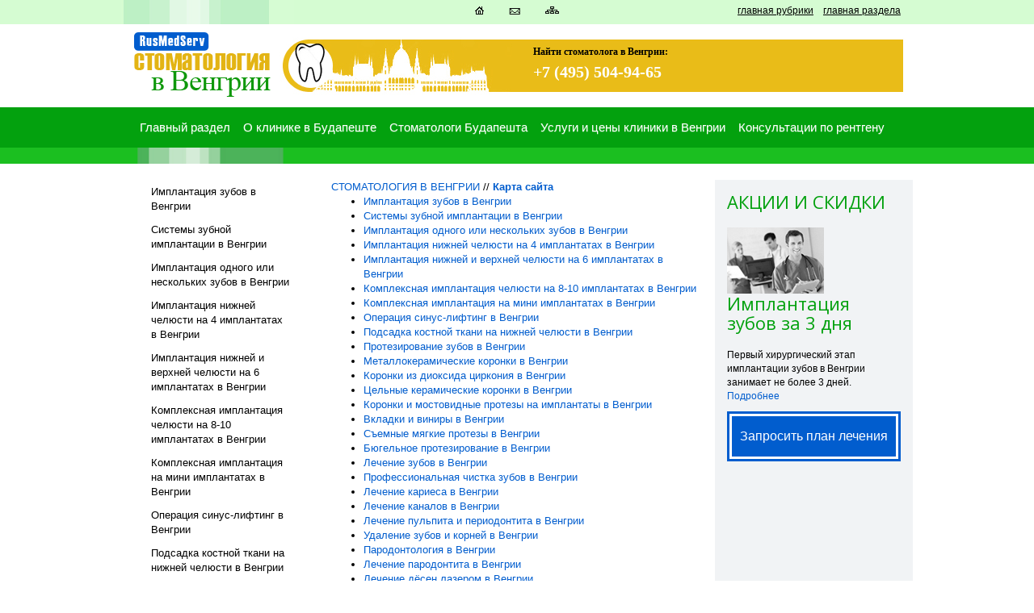

--- FILE ---
content_type: text/html; charset=utf-8
request_url: https://design.rusmedserv.com/stomatologyhungary/map/
body_size: 3966
content:
<!doctype html>
<html lang="ru">
<head>
    <meta name="viewport" content="width=device-width, initial-scale=1.0">
  <meta charset="utf-8">
<title>СТОМАТОЛОГИЯ В ВЕНГРИИ // Карта сайта</title>
<meta name=Description content="">
<meta name=Keywords content="">
    <script src="https://ajax.googleapis.com/ajax/libs/jquery/2.1.0/jquery.min.js"></script>


    <link rel="stylesheet" href="/stomatologyhungary/n/css/bootstrap.min.css">

    <link rel="stylesheet" href="/stomatologyhungary/n/css/bootstrap-theme.css">
    <link rel="stylesheet" href="/stomatologyhungary/n/css/jquery.bxslider.css">

    <script src="/stomatologyhungary/n/js/bootstrap.min.js"></script>

    <script src="/stomatologyhungary/n/js/jquery.bxslider.min.js"></script>
    <script src="/stomatologyhungary/n/js/scripts.js"></script>


    <link href="/stomatologyhungary/n/css/main.css" rel="stylesheet">
<script src="//code.jivosite.com/widget.js" data-jv-id="2rVVOhlqT0" async></script>
</head>

<body>

<div id="wrapper">

<div class="header1">
    <div class="container">
        <div class="row">
            <div class="col-xs-6 col-sm-4 col-sm-offset-4">
                <div class="icons">
                    <div class="clearfix">
                           <a href="/" class="i1"></a>
                        <a href="mailto:dentaltour@rusmedserv.com" class="i2"></a>
                        <a href="/stomatologyhungary/map/" class="i3"></a>
                    </div>
                </div>
            </div>
            <div class="col-xs-6 col-sm-4">
                <div class="toplinks">
                    <div class="clearfix">
                        <a href="/stomatologyhungary/">главная рубрики</a>                        
                        <a href="/dentistry/">главная раздела</a>
                    </div>
                </div>
            </div>
        </div>
    </div>
</div>

<div class="header2">
    <div class="container">
        <div class="row">
<div class="col-md-3">
                <div class="logo"></div>
            </div>
            <div class="col-md-6">
                <div class="phone">
		<p>Найти стоматолога в Венгрии:</p>
                    <a href="tel:+74955049465
">+7 (495) 504-94-65</a></div>
            </div>
            <div class="col-md-3">
                <!--<form class="navbar-form navbar-right" role="search">
                    <div class="form-group">
                        <input type="text" class="form-control" placeholder="Поиск по сайту" />
                    </div> 
                    <button type="submit" class="btn btn-default">
                        Submit
                    </button>
                </form>-->
            </div>
        </div>
    </div>
</div>

<div class="mainmenu">
<div class="mainmenu_inner">
    <div class="container">
        <div class="row">
                <nav class="navbar ">

                    <div class="navbar-header">
                         
                        <button type="button" class="navbar-toggle" data-toggle="collapse" data-target="#bs-example-navbar-collapse-1">
                             <span class="sr-only">Toggle navigation</span><span class="icon-bar"></span><span class="icon-bar"></span><span class="icon-bar"></span>
                        </button>

                    </div>
                
                    <div class="collapse navbar-collapse" id="bs-example-navbar-collapse-1">
                        <ul class="nav navbar-nav">
<li><a href="/stomatologyhungary/">Главный раздел</a></li>
<li><a href="/stomatologyhungary/about/">О клинике в Будапеште</a></li>
                            <li><a href="/stomatologyhungary/specialists/">Стоматологи Будапешта</a></li>
<li><a href="/stomatologyhungary/price/">Услуги и цены клиники в Венгрии</a></li>
                            <li><a href="/stomatologyhungary/request/">Консультации по рентгену</a></li>
				
                        </ul>
                    </div>
                
                </nav>
        </div>
    </div>
</div>
</div>
<div class="main_theme_inner">
    <div class="container">
        <div class="row row-flex">
            <div class="col-md-3">
                <nav class="navbar2">

                    <div class="navbar-left">
                         
                        <button type="button" class="navbar-toggle2" data-toggle="collapse" data-target="#bs-example-navbar-collapse-2">
			<span class="sr-only">Toggle navigation</span><span class="icon-bar"></span><span class="icon-bar"></span><span class="icon-bar"></span>
                        </button>

                    </div>
                
                    <div class="collapse navbar-collapse" id="bs-example-navbar-collapse-2">
                        <div class="smenu">
<ul><li><a href=/stomatologyhungary/implantation/>Имплантация зубов в Венгрии</a><li><a href=/stomatologyhungary/implant-system/>Системы зубной имплантации в Венгрии</a><li><a href=/stomatologyhungary/several-teeth/>Имплантация одного или нескольких зубов в Венгрии</a><li><a href=/stomatologyhungary/four-implants/>Имплантация нижней челюсти на 4 имплантатах в Венгрии</a><li><a href=/stomatologyhungary/six-implants/>Имплантация нижней и верхней челюсти на 6 имплантатах в Венгрии</a><li><a href=/stomatologyhungary/complex-implantation/>Комплексная имплантация челюсти  на 8-10 имплантатах в Венгрии</a><li><a href=/stomatologyhungary/mini-implants/>Комплексная имплантация на мини имплантатах в Венгрии</a><li><a href=/stomatologyhungary/sinus-lift/>Операция синус-лифтинг в Венгрии</a><li><a href=/stomatologyhungary/bon-grafting/>Подсадка костной ткани на нижней челюсти в Венгрии</a><li><a href=/stomatologyhungary/prosthetics-copy/>Протезирование зубов в Венгрии</a><li><a href=/stomatologyhungary/metal-ceramic-crowns/>Металлокерамические коронки в Венгрии</a><li><a href=/stomatologyhungary/crowns-zirconia/>Коронки из диоксида циркония в Венгрии</a><li><a href=/stomatologyhungary/whole-ceramic-crowns/>Цельные керамические коронки в Венгрии</a><li><a href=/stomatologyhungary/crowns-bridges/>Коронки и мостовидные протезы на имплантаты в Венгрии</a><li><a href=/stomatologyhungary/ceramic-inlays-veneers/>Вкладки и виниры в Венгрии</a><li><a href=/stomatologyhungary/removable-soft-dentures/>Съемные мягкие протезы в Венгрии</a><li><a href=/stomatologyhungary/partial-denture/>Бюгельное протезирование в Венгрии</a><li><a href=/stomatologyhungary/treatment/>Лечение зубов в Венгрии</a><li><a href=/stomatologyhungary/dental-hygiene/>Профессиональная чистка зубов в Венгрии</a><li><a href=/stomatologyhungary/treatment-caries/>Лечение кариеса в Венгрии</a><li><a href=/stomatologyhungary/canal-treatment/>Лечение каналов в Венгрии</a><li><a href=/stomatologyhungary/pulpitis-periodontitis/>Лечение пульпита и периодонтита в Венгрии</a><li><a href=/stomatologyhungary/removal-teeth-roots/>Удаление зубов и корней в Венгрии</a><li><a href=/stomatologyhungary/gum-treatment/>Пародонтология в Венгрии</a><li><a href=/stomatologyhungary/treatment-periodontitis/>Лечение пародонтита в Венгрии</a><li><a href=/stomatologyhungary/laser-treatment-gums/>Лечение дёсен лазером в Венгрии</a><li><a href=/stomatologyhungary/gum-ozone-treatment/>Лечение дёсен озоном в Венгрии</a><li><a href=/stomatologyhungary/treating-gum-vector/>Лечение дёсен Вектором в Венгрии</a><li><a href=/stomatologyhungary/bone-grafting/>Лоскутные операции с подсадкой костной ткани в Венгрии</a><li><a href=/stomatologyhungary/teeth-whitening/>Отбеливание зубов в Венгрии</a></ul>
                </div>
		</div>
		     </nav>

                <div class="news_block">
                    <h4>АКЦИИ И СКИДКИ</h4>
                    <ul class="media-list view-media-list">

<img src="/stomatologyhungary/i/illustration2.jpg" alt="Иллюстрация 2" class="alignleft" />
						<h4>Имплантация зубов за 3 дня</h4>
						<p>Первый хирургический этап имплантации зубов в Венгрии занимает не более 3 дней.  <a href="/stomatologyhungary/several-teeth/" class="more">Подробнее</a></p>
                    </ul>
                </div>
            </div>
            <div class="col-md-6">


<a href=/stomatologyhungary/>СТОМАТОЛОГИЯ В ВЕНГРИИ</a> // <a href=/stomatologyhungary/map/><b>Карта сайта</b></a>

<!-- content --><ul><li><a href=/stomatologyhungary/implantation/>Имплантация зубов в Венгрии</a><li><a href=/stomatologyhungary/implant-system/>Системы зубной имплантации в Венгрии</a><li><a href=/stomatologyhungary/several-teeth/>Имплантация одного или нескольких зубов в Венгрии</a><li><a href=/stomatologyhungary/four-implants/>Имплантация нижней челюсти на 4 имплантатах в Венгрии</a><li><a href=/stomatologyhungary/six-implants/>Имплантация нижней и верхней челюсти на 6 имплантатах в Венгрии</a><li><a href=/stomatologyhungary/complex-implantation/>Комплексная имплантация челюсти  на 8-10 имплантатах в Венгрии</a><li><a href=/stomatologyhungary/mini-implants/>Комплексная имплантация на мини имплантатах в Венгрии</a><li><a href=/stomatologyhungary/sinus-lift/>Операция синус-лифтинг в Венгрии</a><li><a href=/stomatologyhungary/bon-grafting/>Подсадка костной ткани на нижней челюсти в Венгрии</a><li><a href=/stomatologyhungary/prosthetics-copy/>Протезирование зубов в Венгрии</a><li><a href=/stomatologyhungary/metal-ceramic-crowns/>Металлокерамические коронки в Венгрии</a><li><a href=/stomatologyhungary/crowns-zirconia/>Коронки из диоксида циркония в Венгрии</a><li><a href=/stomatologyhungary/whole-ceramic-crowns/>Цельные керамические коронки в Венгрии</a><li><a href=/stomatologyhungary/crowns-bridges/>Коронки и мостовидные протезы на имплантаты в Венгрии</a><li><a href=/stomatologyhungary/ceramic-inlays-veneers/>Вкладки и виниры в Венгрии</a><li><a href=/stomatologyhungary/removable-soft-dentures/>Съемные мягкие протезы в Венгрии</a><li><a href=/stomatologyhungary/partial-denture/>Бюгельное протезирование в Венгрии</a><li><a href=/stomatologyhungary/treatment/>Лечение зубов в Венгрии</a><li><a href=/stomatologyhungary/dental-hygiene/>Профессиональная чистка зубов в Венгрии</a><li><a href=/stomatologyhungary/treatment-caries/>Лечение кариеса в Венгрии</a><li><a href=/stomatologyhungary/canal-treatment/>Лечение каналов в Венгрии</a><li><a href=/stomatologyhungary/pulpitis-periodontitis/>Лечение пульпита и периодонтита в Венгрии</a><li><a href=/stomatologyhungary/removal-teeth-roots/>Удаление зубов и корней в Венгрии</a><li><a href=/stomatologyhungary/gum-treatment/>Пародонтология в Венгрии</a><li><a href=/stomatologyhungary/treatment-periodontitis/>Лечение пародонтита в Венгрии</a><li><a href=/stomatologyhungary/laser-treatment-gums/>Лечение дёсен лазером в Венгрии</a><li><a href=/stomatologyhungary/gum-ozone-treatment/>Лечение дёсен озоном в Венгрии</a><li><a href=/stomatologyhungary/treating-gum-vector/>Лечение дёсен Вектором в Венгрии</a><li><a href=/stomatologyhungary/bone-grafting/>Лоскутные операции с подсадкой костной ткани в Венгрии</a><li><a href=/stomatologyhungary/teeth-whitening/>Отбеливание зубов в Венгрии</a></ul>
      

<form name='adminForm' id='adminForm' enctype='multipart/form-data' method='post' action='http://www.rusmedserv.com/stomatologyhungary/netcat/add.php'>
<input name='admin_mode' type='hidden' value='' />
<input name='catalogue' type='hidden' value='0' />
<input name='cc' type='hidden' value='139' />
<input name='sub' type='hidden' value='188' />
<input name='posting' type='hidden' value='1' />
<input name='curPos' type='hidden' value='0' />
<input name='ttl' type='hidden' value='' />
<input name='utl' type='hidden' value='http://www.rusmedserv.com/stomatologyhungary/map/' />
<input name='f_Parent_Message_ID' type='hidden' value='' />

	        <div class="well">
      <h4>Cвяжитесь с нами</h4>
      <div class="clearfix">
          <div class="gform_wrapper gform_wrapper3"> 
            
            <ul>
              <li>
                <div class="ginput_container ginput_container_text">
                <input name="f_Name" value="" class="medium" tabindex="1" placeholder="Имя" type="text">
                </div>
              </li>
              <li>
                <div class="ginput_container ginput_container_text">
                <input name="f_Fio" value="" class="medium" tabindex="1" placeholder="Фамилия" type="text">
                </div>
              </li>
              <li>
                <div class="ginput_container ginput_container_email">
                  <input name="f_Email" value="" class="medium" tabindex="4" placeholder="Е-меил" type="email">
                </div>
              </li>
              <li>
                <div class="ginput_container ginput_container_text">
                  <input name="f_pdata" value="" class="medium1" tabindex="2" placeholder="Код" type="text">
                  <input name="f_phone" value="" class="medium2" tabindex="3" placeholder="Номер телефона" type="text">
                </div>
              </li>
              <li class="wid50">
                <div class="ginput_container ginput_container_textarea"><textarea name="f_problem" class="textarea medium" tabindex="5" placeholder="Описание проблемы" rows="10" cols="50"></textarea>
                </div>
              </li>
            </ul>
                 </div>
        <div class="gform_footer top_label"> 
          <small>Пожалуйста, заполните эту форму, и мы незамедлительно подберём для Вас оптимальные варианты обследования и лечения.</small>
	  <!--<div>
	   <img class="capcha" src="/stomatologyhungary/n/images/capcha.jpg" alt="Капча" height="26" width="57"> 
	   </div>
	   <div class="ginput_container ginput_container_text">
                  <input name="" value="" class="medium3" tabindex="2" placeholder="Капча" type="text">
                  </div>-->
          <button type="submit" class="btn" value="Отправить" tabindex="6">Отправить</button>
        </div>

         </div>
       </div>



	    </div>
            <div class="col-md-3 bg_grey">
                

                <div class="news_block">
                    <h4>АКЦИИ И СКИДКИ</h4>
                    <ul class="media-list view-media-list">

<img src="/stomatologyhungary/i/illustration2.jpg" alt="Иллюстрация 2" class="alignleft" />
						<h4>Имплантация зубов за 3 дня</h4>
						<p>Первый хирургический этап имплантации зубов в Венгрии занимает не более 3 дней.  <a href="/stomatologyhungary/several-teeth/" class="more">Подробнее</a></p>

                    </ul>
					<div class="offer">
                    <a href="/stomatologyhungary/request/">Запросить план лечения</a>
                </div>
                </div>
            </div>
        </div>

    </div>
</div>





<div class="footer_container">
    <div class="container">
       
        <div class="row">
            <div class="col-sm-3 col-md-3">

<div class="logo-ft"></div>
               <div class="copy2"><b>Телефон: <a href="tel:+79255049465">+7 (495) 504-94-65</a></b></div>
<div class="copy2"><b>E-mail:</b> <a href="mailto:dentaltour@rusmedserv.com">dentaltour@rusmedserv.com</a></div>
<div class="copy2"> © 1998-2017 Rusmedserv.com</div>

                <div class="counters">
<!-- SpyLOG -->
<script src="http://tools.spylog.ru/counter2.2.js" type="text/javascript" id="spylog_code" counter="777963" ></script>
<noscript>
<a href="http://u7779.63.spylog.com/cnt?cid=777963&f=3&p=0" target="_blank">
<img src="http://u7779.63.spylog.com/cnt?cid=777963&p=0&f=4" alt='SpyLOG' border='0' width=88 height=31 ></a> 
</noscript>
<!--/ SpyLOG --> <a href=http://www.yandex.ru/cy?base=0&host=www.rusmedserv.com target=_blank><img src=http://www.yandex.ru/cycounter?www.rusmedserv.com width=88 height=31 alt='Яндекс цитирования' border=0></a>
                </div>
            </div>

            <div class="col-sm-3 col-md-2 col-md-offset-3">
                <div class="fli">
                    <div class="fli_title">Рубрики раздела</div>
                    <ul>
                        <li><a href="/stomatologyhungary/kak/">Как поехать на лечение?</a></li>
                        <li><a href="/stomatologyhungary/request/">Запросить план лечения</a></li>
                        <li><a href="/stomatologyhungary/prices/">Цены на лечение</a></li>
                        <li><a href="/stomatologyhungary/doctors/">Стоматологи Германии</a></li>
                        <li><a href="/stomatologyhungary/clinic/">Центры в Германии</a></li>
                    </ul>
                </div>
            </div>
            <div class="col-sm-3 col-md-2">
                <div class="fli">
                     <div class="fli_title">Где еще лечиться?</div>
                    <ul>
                        <li><a href="/stomatologyisrael/">Стоматология в Израиле</a></li>
                        <li><a href="/stomatologyhungary/">Стоматология в Венгрии</a></li>
                        <li><a href="/dentistry/tenerife-dentistry/">Стоматология на Тенерифе</a></li>
                        <li><a href="/dentistry/south-korea/">Стоматология в Корее</a></li>
                        <li><a href="/stomatologymoscow/">Стоматология в Москве</a></li>
                    </ul>
                </div>
            </div>
            <div class="col-sm-3 col-md-2">
                <div class="fli">
                    <div class="fli_title">База знаний:</div>
                    <ul>
                        <li><a href="/dentalimplants/">Все об имплантации зубов</a></li>
                        <li><a href="/toothreplacement/">Все о протезировании</a></li>
                        <li><a href="/dentaltreatment/">Все о лечении зубов</a></li>
                        <li><a href="/orthodontics/">Все об ортодонтии</a></li>
                        <li><a href="/porcelainveneer/">Все о винирах</a></li>
                    </ul>
                </div>
            </div>

        </div>
    </div>
</div>


</div>



</body>
</html>

--- FILE ---
content_type: text/css
request_url: https://design.rusmedserv.com/stomatologyhungary/n/css/main.css
body_size: 4082
content:
@import url(/stomatologyhungary/n/css/fonts.css);

body {
	font-family: Tahoma, Arial, sans-serif;
	background: #FFFFFF;
	color:#000;
	font-size: 13px;
}
/* system custom */
a {
	color:#015dce;
	text-decoration: none;
}
a:hover {
	color:#015dce;
	text-decoration: underline;
}

img {
width: auto;
height: auto;
}
h1 {
	font-size: 30px;
	color:#03a10e;
	margin: 0 0 20px;
  	font-family: 'Open Sans';
}

h2 {
	font-size: 22px;
	color:#03a10e;
	margin: 0 0 20px;
  	font-family: 'Open Sans';
}

.clearfix:after {
	display: block;
	content: " ";
	visibility: hidden;
	clear: both;
	height: 0;
}
@media screen and (min-width: 1200px) {
	.container {
	    width: 980px;
	}
}
.header1 {
	height: 30px;
	background:url(/stomatologyhungary/n/images/header1-bg1.jpg) #d5fcd2 no-repeat 150px 0px;
}
.header2 {
	padding: 0 0 12px;
	background:url(/stomatologyhungary/n/images/header2-bg1.jpg) #fff no-repeat 10px 0px;
}

.icons {
	text-align: center;
	margin-top: 8px;
}
.icons > div {
	display: inline-block;
}
.icons a {
	display: inline-block;
	float:left;
	margin: 0 15px;
	width: 15px;
	height: 10px;
	background: url(/stomatologyhungary/n/images/icons.png) no-repeat 0px 0px;
}
.icons a.i1 {
	width: 12px;
	background-position: 0px 0px;
}
.icons a.i2 {
	background-position: 48% 0px;
}
.icons a.i3 {
	width: 17px;
	background-position: 100% 0px;
}
.toplinks{
	text-align: right;
}
.toplinks > div {
	display: inline-block;
}
.toplinks a {
	float:left;
	margin: 5px 0 0 15px;
	font-family: Arial;
	color:#000;
	font-size: 12px;
	display: inline-block;
	margin-left: 12px;
	text-decoration: underline;
}
.toplinks a:hover {
	text-decoration: none;
}
.header1, 
.header2, 
.mainmenu, 
.napr_theme, 
.news_theme
.main_theme,
.footer_container,
.main_theme_inner {
	max-width: 1280px;
	margin-right:auto;
	margin-left:auto;
}
.slider {
	margin: 0;
	padding: 0;
}
.slider li {
	margin: 0;
	padding: 0;
	text-align: center;
}
.slider li img {
	margin: 0 auto;
}
.logo {
	width: 171px;
	height: 81px;
	float:left;
	background: url(/stomatologyhungary/n/images/logo.png) no-repeat 50% 50%;
}
.logo-ft {
	width: 100%;
	height: 70px;
	margin-top:25px;
	float:left;
	background: url(/stomatologyhungary/n/images/logo-ft.png) no-repeat 50% 50%;
	background-size: contain;
}
.logo p {
	margin-top:33px;
	font-weight: normal;
	font-size: 13px;
	width: 100%;
	text-align: center;
}
.phone {
        display: inline-block;
	text-align: left;
	padding-top: 15px;
        padding-left: 245px;
}

.phone p {
	font-family: Tahoma;
	color:#000;
	font-size: 12px;
	font-weight: bold;
	text-decoration: none;
        line-height: 1.52857143;
	margin: 0 0 10px 5px;
	} 

.phone a {
	font-family: Tahoma;
	color:#fff;
	font-size: 20px;
	font-weight: bold;
	text-decoration: none;
	line-height: 0.02857143;
	margin: 0 0 5px 5px;
}

.phone-ft {
        width: 100%;
	display: inline-block;
	text-align: left;
	padding-top: 15px;
	}

.phone-ft p {
	font-family: Tahoma;
	color:#03a10e;
	font-size: 13px;
	font-weight: normal;
	text-decoration: none;
        line-height: 1.02857143;
	} 

.phone-ft a {
	font-family: Tahoma;
	color:#000;
	font-size: 19px;
	font-weight: bold;
	text-decoration: none;
	line-height: 0.02857143;
}
.navbar-form .form-group {
	width: 80%;
	float:left;
	margin-right: 5px;
}
.navbar-form .form-control {
	width: 100%;
}
.navbar-right {
    float: right!important;
    margin-right: 0px;
}
.navbar-form {
    width: 100%;
    padding: 0px;
    margin-top: 25px;
    margin-right: 0px;
    margin-bottom: 0px;
    margin-left: 0px;
    border-top: 0px solid transparent;
    border-bottom: 0px solid transparent;
    -webkit-box-shadow: none;
    box-shadow: none;
}
.form-control {
    display: block;
    width: 100%;
    height: 33px;
    padding: 6px 10px;
    line-height: 1.42857143;
    color: #555;
    background-color: #fff;
    background-image: none;
    border:3px solid #03a10e;
    border-radius: 0px;
    -webkit-box-shadow: none;
    box-shadow: none;
    font-size: 12px;
    color:#cccccc;
    -webkit-transition: border-color ease-in-out .15s,-webkit-box-shadow ease-in-out .15s;
    -o-transition: border-color ease-in-out .15s,box-shadow ease-in-out .15s;
    transition: border-color ease-in-out .15s,box-shadow ease-in-out .15s;
}
.form-control:focus {
    -webkit-box-shadow: none;
    box-shadow: none;
    border: 3px solid #03a10e;
    border-radius: 0px;
}
.btn-default {
    text-shadow: none;
    overflow: hidden;
    text-indent: -999px;
    background: url(/stomatologyhungary/n/images/search.png) no-repeat 50% 50%;
    background-repeat: repeat-x;
    border-color: #03a10e;
    border-color: transparent;
    width: 38px;
    height: 33px;
    border-radius: 0;
    border:0px solid #CDCDCD;
    border-radius: 0px;
    -webkit-box-shadow: none;
    box-shadow: none;
}
.btn-default:hover, .btn-default:focus { 
	background: url(/stomatologyhungary/n/images/search.png) no-repeat 50% 50%;
}
.btn-default:hover {
	background: url(/stomatologyhungary/n/images/search.png) no-repeat 50% 50%;
}
.btn.focus, .btn:focus, .btn:hover {
    color: #333;
    text-decoration: none;
}

.mainmenu {
	/*background: #03a10e;*/
}
.mainmenu_inner {
	background: #03a10e;
}
.navbar {
    position: relative;
    min-height: 0px;
    margin-bottom: 0px;
    border: 0px solid transparent;
}
.navbar ul.nav {
	margin: 0;
	padding: 0;
}
.navbar ul.nav li {
	margin: 0;
}
.navbar ul.nav li a {
	margin: 0;
	padding: 15px 8px;
	font-family: Arial;
	color:#fff;
	font-size: 15px;
	text-decoration: none;
    transition: all 0.3s ease-in-out;
    -webkit-transition: all 0.3s ease-in-out;
    -khtml-transition: all 0.3s ease-in-out;
    -o-transition: all 0.3s ease-in-out;
    -moz-transition: all 0.3s ease-in-out;
}
.navbar ul.nav li a:hover {
	text-decoration: none;
	background:#1cbf20;
}
.row-flex {
    display: flex;
    flex-flow: row wrap;
}


.slider_inner {
	position: relative;
	z-index: 100;
	width: 100%;
}
.slider_theme .bx-controls {
	/*position: absolute;
	top: 0;
	left: 0;
	right: 0;
	bottom: 0;*/
}
.bbslider {
	position: relative;
	z-index: 100;
}
.bbslider .bx-wrapper .bx-controls-direction a {
	width: 38px;
	height: 58px;
	margin-top:-29px;
	display: block !important;
}
.bbslider .bx-wrapper .bx-controls-direction a.bx-prev {
	background: url(/stomatologyhungary/n/images/left.png) no-repeat 50% 50%;
	left: 50%;
	right: auto;
	margin-left:-461px;
}
.bbslider .bx-wrapper .bx-controls-direction a.bx-next {
	background: url(/stomatologyhungary/n/images/right.png) no-repeat 50% 50%;
	right: 50%;
	left: auto;
	margin-right:-461px;
}

.slider_fix {
	position: absolute;
	top: 0;
	bottom: 0;
	width: 100%;
}
.slider_fix_img {
	width: 100px;
}
.slider1 {
	background: rgba(255,255,255,0.7);
	width: 660px;
	margin: 0 auto;
	position: relative;
}
.slider2 {
	font-size: 45px;
	color:#03a10e;
	line-height: 1em;
	padding: 7px 0 10px;
  	font-family: 'Open Sans';
  	text-align: center;
}
.slider3 {
	font-size: 15px;
	color:#252d37;
	line-height: 1em;
	padding: 0 15px;
	font-size: 15px;
	font-weight: bold;
	text-align: center;
}
.slider4 {
	text-align: center;
	padding: 17px 0;
}
.slider4 a {
	display: inline-block;
	background: #0ed4a8;
	padding: 15px 18px;
	color:#fff;
	font-size: 14px;
	text-decoration: none;
}

.main_theme_inner {
	padding: 20px 0 30px;
	border-top: 20px solid #1cbf20;
	border-image: url(/stomatologyhungary/n/images/border-bg1.jpg) 1 round;
}
.napr_theme {
	background: #F1F3F5;
	padding: 20px 0 30px;
	margin-bottom: 25px;
	border-top: 20px solid #1cbf20;
	border-image: url(/stomatologyhungary/n/images/border-bg1.jpg) 1 round;
}
.napr_theme ul {
	display: block;
	margin: 0;
	padding: 0;
}
.napr_theme ul li {
	display: block;
	margin: 0 0 15px; 
	padding: 0 0 0 18px;
	background: url(/stomatologyhungary/n/images/li1.png) no-repeat 0px 3px;
}
.napr_theme ul li,
.napr_theme ul li a {
	line-height: 1em;
	color:#015dce;
	font-size: 15px;
	text-decoration: none;
	font-family: Arial;
}
.napr_theme ul li a:hover {
	text-decoration: underline;
}
.offer {
	border: 3px solid #015dce;
	margin: 0 0 20px;
}
.offer a {
	display: block;
	text-align: center;
	border: 3px solid #fff;
	background: #015dce;
	color:#fff;
	text-decoration: none;
	font-size: 16px;
	font-family: 'Arial';
	padding: 14px 0;
}
.offer a:hover {
	opacity: .8;
	text-decoration: none;
}
.news_theme {
	margin: 0 auto 30px;
}
.viewall-nt {
padding-left: 15px;
}
.viewall-nt a {
	color:#015dce;
	text-decoration: none;
	display: inline-block;
	padding-right: 15px;
	line-height: 1.2em;
	background: url(/stomatologyhungary/n/images/viewall.png) no-repeat 100% 55%;
}
.viewall-nt a:hover {
	text-decoration: underline;
}
.block_line {
	border-bottom: 1px solid #eff0ee;
	padding: 0 0 20px;
}
.view-media-list h5 {
	font-size: 18px;
	color:#000;
	font-weight: normal;
	font-family: 'Arial';
	margin-bottom: 23px;
}
.view-media-list p {
	font-size: 12px;
	color:#000000;
}
.view-media-list .pull-left  {
	margin: 0 10px 5px 0;
}
.news_block .media-list a {
	color:#015dce;
	text-decoration: none;
}

.news_block h4 {
        font-size: 22px;
	color:#03a10e;
	margin: 0 0 20px;
  	font-family: 'Open Sans';
}
.bg_grey {
    background-color: #F1F3F5;
    padding-top: 15px;
    padding-bottom: 15px;
}

.news_block .media-list a:hover {
	color:#015dce;
	text-decoration: underline;
}
.news_block .viewall {
	padding:3px 0 0;
}
.news_block .viewall a {
	color:#015dce;
	text-decoration: none;
	display: inline-block;
	padding-right: 15px;
	line-height: 1.2em;
	background: url(/stomatologyhungary/n/images/viewall.png) no-repeat 100% 55%;
}
.news_block .viewall a:hover {
	text-decoration: underline;
}
.well {
    min-height: 20px;
    padding: 12px;
    margin-top: 20px;
    background:#bdf0c4 url(/stomatologyhungary/n/images/more.png) right bottom no-repeat;
}
.well h4{
  font-size: 14px;
  color: #000;
  font-family: Arial, sans;
  line-height: 14px;
  font-weight: bold;
  margin-bottom: 10px;
}
.gform_wrapper ul {
    display: block;
    margin: 10px 0px;
    padding: 0;
}
.gform_wrapper2 .ginput_container input.medium3 {
    width: 30%;
    margin-right: 3%;
    float: left;
}
.gform_wrapper2 .ginput_container input.medium4 {
    width: 60%;
    float: left;
}
.gform_wrapper li {
    display: block;
    width:100%;
    margin: 0 0 10px;
}
.gform_wrapper2 li {
    width: 100%;
}
.gform_wrapper2 .ginput_container input.medium5 {
    width: 55%;
    float: left;
    margin-right: 3%;
}
.ginput_container input.medium1 {
    display: inline-block;
    width: 20%;
    margin-right: 10px;
}
.ginput_container input.medium2 {
    display: inline-block;
    width: 71%;
    margin-right: -15px;
}
.ginput_container input.medium3 {
    display: inline-block;
    margin-right: -15px;
    padding: 0 6px;
    margin-bottom: 10px;
    width: 96px;
}

.capcha {
width:57px;
margin-bottom: 10px;
}
.ginput_container input, 
.ginput_container select, 
.ginput_container textarea {
    display: block;
    width: 100%;
    height: 28px;
    padding: 5px 5px;
    font-size: 12px;
    line-height: 15px;
    color: #000;
    vertical-align: middle;
    background-color: #FFFFFF;
    border: 1px solid #015dce;
    box-sizing: border-box;
    font-family: Tahoma;
}.gform_wrapper2 .ginput_container button {
    width: 40%;
}
.btn {
    display: inline-block;
    padding: 10px 10px;
    margin-bottom: 0px;
    font-size: 14px;
    line-height: 15px;
    text-align: center;
    font-family: Arial;
    color: #FFFFFF;
    white-space: nowrap;
    vertical-align: middle;
    cursor: pointer;
    -moz-user-select: none;
    background-color: #015dce;
}
.clearfix:after {
  display: block;
  content: ".";
  visibility: hidden;
  height: 0;
  clear: both;
}
.ginput_container textarea.medium {
  height: 100px;
}
.gform_wrapper3 {
  float:left;
  width:58%;
}
.gform_footer {
  overflow: hidden;
  box-sizing: border-box;
  padding-left: 10px;
}
.gform_footer small {
  margin-top: 10px;
  font-size: 13px;
  color:#000;
  display: block;
  padding-bottom: 29px;

}


.main_theme h1 {
	font-size: 30px;
	color:#03a10e;
}
.main_theme h2 {
	font-family: 'Arial';
	font-weight: bold;
	font-size: 20px;
	color:#000;
	margin: 0 0 15px;
}
.main_theme h2 a {
        background: url(/stomatologyhungary/n/images/viewall.png) no-repeat 100% 55%;
}
.main_theme h3 {
	font-family: 'Arial';
	font-weight: normal;
	font-size: 18px;
	color:#000;
	margin: 0 0 15px;
}

.main_theme h4 {
	font-family: 'Arial';
	font-weight: normal;
	font-size: 18px;
	color:#000;
	margin: 0 0 15px;
}

.main_theme_inner h1 {
	font-size: 30px;
	color:#03a10e;
}
.main_theme_inner h2 {
	font-family: 'Arial';
	font-weight: bold;
	font-size: 20px;
	color:#000;
	margin: 0 0 15px;
}
.main_theme_inner h3 {
	font-family: 'Arial';
	font-weight: normal;
	font-size: 18px;
	color:#000;
	margin: 0 0 15px;
}

.footer_container {
	margin-top: 20px;
	padding-bottom: 0px;
}
.footer_container .container {
	border-top: 10px solid #9c9a9c;
	border-image: url(/stomatologyhungary/n/images/border-bg2.jpg) 1 round;
	background: url(/stomatologyhungary/n/images/footer.jpg) no-repeat 0px 100%;

}
.copy1 {
	font-size: 12px;
	padding-top: 25px;
	float:left;
}
.copy1 b {
	font-size: 12px;
	color:#015dce;
	font-weight: bold;
	text-transform: uppercase;
}
.copy2 {
	width: 100%;
	float:left;
	padding-top: 13px;
}
.copy2 b {
	font-weight: bold;
}
.copy2 a {
	color:#015dce;
	font-size: 12px;
	text-decoration: none;
}
.copy2 a:hover {
	text-decoration: underline;
}
.footer_container .phone {
	float:left;
	width: 100%;
	padding-top: 10px;
}
.counters {
	padding-top: 15px;
	float:left;
	width: 100%;
}
.fli {
	padding-top:15px;
padding-bottom:30px;	
}
.fli .fli_title {
        font-family: 'Arial';
	font-weight: bold;
	padding: 0 0 20px;
	font-size: 14px;
}
.fli ul, .fli ul li {
	display: block;
	margin: 0;
	padding: 0;
}
.fli ul li {
	margin: 5px 0;
}
.fli ul li a {

	color:#015dce;
	font-size: 12px;
    line-height: 12px;
    display: inline-block;
	text-decoration: none;
}
.fli ul li a:hover {
	text-decoration: underline;
}




.navbar .navbar-collapse, .navbar .navbar-form {
    border-color: transparent;
}
.navbar2 .navbar-collapse, .navbar2 .navbar-form {
    border-color: transparent;
}
.navbar, .navbar2 {
    background-color:transparent;
    border-color: transparent;
}
.navbar, .navbar2 {
    position: relative;
    min-height: 0;
    margin-bottom: 0px;
    border: 0px solid transparent;
}
.navbar .navbar-toggle:focus, 
.navbar .navbar-toggle:hover {
    background-color:#1cbf20;
}
.navbar2 .navbar-toggle:focus, 
.navbar2 .navbar-toggle:hover {
    background-color:#1cbf20;
}


.menufixed {
	position: fixed;
	top:0;
	z-index: 900;
	width: 100%;
	margin: 0 auto;
	max-width: 100%;
}
.menufixed .mainmenu_inner{
	position: relative;
	max-width: 1280px;
	margin: 0 auto;
}

.smenu {
	margin: 0 0 15px;
}
.smenu ul {
	display: block;
	margin: 0;
	padding: 0;
}
.smenu ul li {
	display: block;
	margin: 0;
	padding: 0;
}
.smenu > ul > li > a {
	display: block;
	color:#000000;
	font-size: 13px;
	font-family: 'Arial';
	text-decoration: none;
	padding: 5px 7px;
	border-top: 1px solid transparent;
}
.smenu > ul > li > a:hover,
.smenu > ul > li.active_menu_item > a {
	display: block;
	text-decoration: none;
	border-top: 1px solid #015dce;
	background: #015dce;
	color:#fff;
}/*
.smenu > ul > li.active_menu_item ul {
	display: block;
}*/
.smenu ul li ul{
	margin-left: 30px;
	display: block;
}
.smenu ul li ul li{
	padding-left: 8px;
	margin-top: 4px;
	background: url(/stomatologyhungary/n/images/li3.png) no-repeat 0 50%;
}
.smenu ul li ul li a{
	color:#015dce;
	text-decoration: none;
}
.smenu ul li ul li a:hover {
	text-decoration: underline;
}

@media screen and (max-width: 1200px) {
.navbar-header {
	float: none;
}
.navbar-left {
	float: none;
	margin-bottom: 20px;
}
  .navbar-default .navbar-toggle {
    float:left;
    border-color:#fff;
  }
  .navbar .navbar-toggle .icon-bar {
    background-color: #fff;
  }
  .navbar .navbar-toggle {
      display: block;
      border: 1px solid #fff;
  }
    .navbar-default .navbar-toggle2{
    float:left;
    border-color:#fff;
  }
  .navbar2 .navbar-toggle2 .icon-bar {
    background-color: #fff;
  }
  .navbar2 .navbar-toggle2 {
      display: block;
      border: 1px solid #fff;
  }
  .navbar-collapse {
      border-top: 0px solid transparent;
      box-shadow: none;
  }
  .navbar-collapse.collapse {
      display: none!important;
  }
  .navbar-nav {
      float: none!important;
      margin:0;
  }
  .navbar ul.nav>li {
      float: none;
      padding: 0;
  }
  .navbar ul.nav>li>a {
  	padding: 10px 0;
  	margin: 0;
  	text-align: center;
  	border-bottom: 1px solid #fff;
  }
  .navbar ul.nav>li:last-child>a {
  	border-bottom: 0px solid #fff;
  }
  .navbar-text {
      float: none;
      margin: 15px 0;
  }
  .navbar-collapse.collapse.in { 
      display: block!important;
  }
  .collapsing {
      overflow: hidden!important;
  }
  .navbar-collapse.collapse.in {
    display: block;
    background: transparent;
  }
}
@media screen and (min-width: 992px) and (max-width: 1200px) {
        .header2 {
	padding: 0 0 25px;
	background:#fff;
	}
	.phone {
        display: inline-block;
	text-align: left;
	padding-top: 25px;
	}
        .phone p {
	font-family: Tahoma;
	color:#03a10e;
	font-size: 13px;
	font-weight: normal;
	text-decoration: none;
        line-height: 1.02857143;
	} 
        .phone a {
	font-family: Tahoma;
	color:#000;
	font-size: 21px;
	font-weight: bold;
	text-decoration: none;
	line-height: 0.02857143;
	}
.footer_container .container {
	background: #fff;
	}
}
@media (max-width: 768px){
        .header2 {
	padding: 0 0 25px;
	background:#fff;
	text-align: center;
	}
	.phone {
        display: inline-block;
	text-align: left;
	padding-top: 30px;
	}
        .phone p {
	font-family: Tahoma;
	color:#03a10e;
	font-size: 13px;
	font-weight: normal;
	text-decoration: none;
        line-height: 1.02857143;
	} 
        .phone a {
	font-family: Tahoma;
	color:#000;
	font-size: 21px;
	font-weight: bold;
	text-decoration: none;
	line-height: 0.02857143;
	}
	
.footer_container .container {
	background: #fff;
	}
	.well {
	margin-bottom: 15px;
	}
	.logo{
	background: url(/stomatologyhungary/n/images/logo-hd.png) no-repeat 50% 50%;
	height: 70px;
	width: 100%;
	}
	.logo p {
	margin-top:38px;
	padding-right:78px;
        }

}

@media screen and (max-width: 991px){
	.bbslider .bx-wrapper .bx-controls-direction a.bx-prev {
		margin-left: 0;
		left: 30px;
	}
	.bbslider .bx-wrapper .bx-controls-direction a.bx-next {
		margin-right: 0;
		right: 30px;
	}
	.well {
	margin-bottom: 15px;
	}
	.phone {
        display: inline-block;
	text-align: left;
	padding-top: 30px;
	padding-left: 0px;
	}
        .phone p {
	font-family: Tahoma;
	color:#03a10e;
	font-size: 13px;
	font-weight: normal;
	text-decoration: none;
        line-height: 1.02857143;
	} 
        .phone a {
	font-family: Tahoma;
	color:#000;
	font-size: 21px;
	font-weight: bold;
	text-decoration: none;
	line-height: 0.02857143;
	}
	.phone-ft a {
	font-size: 18px;
	}
        .header2 {
	padding: 0 0 25px;
	background:#fff;
	text-align: center;
	}
	.logo{
	background: url(/stomatologyhungary/n/images/logo-hd.png) no-repeat 50% 50%;
	height: 90px;
	width: 100%;
	}
	.logo p {
	margin-top:38px;
	padding-right:78px;
        }
	.ginput_container input.medium2 {
    width: 77%;
    }
    .gform_footer small {
    padding-bottom: 67px;
}
        .footer_container .container {
	background: #fff;
	}	
}
@media screen and (max-width: 830px){
	.slider1 {
	    width: auto;
	    margin: 0 100px;
	}
	.slider2 {
	    font-size: 35px;
	}
	.phone {
	text-align: left;
	padding-top: 30px;
	padding-left: 0px;
	}
        .phone p {
	font-family: Tahoma;
	color:#03a10e;
	font-size: 13px;
	font-weight: normal;
	text-decoration: none;
        line-height: 1.02857143;
	}
        .phone a {
	font-family: Tahoma;
	color:#000;
	font-size: 21px;
	font-weight: bold;
	text-decoration: none;
	line-height: 0.02857143;
	
	}
        .header2 {
	padding: 0 0 25px;
	background:#fff;
	text-align: center;
	}
	.phone-ft a {
	font-size: 18px;
	}
	.logo{
	background: url(/stomatologyhungary/n/images/logo-hd.png) no-repeat 50% 50%;
	height: 90px;
	width: 100%;
	}
	.logo p {
	margin-top:38px;
	padding-right:78px;
        }
	.ginput_container input.medium2 {
    width: 77%;
}
    .gform_footer small {
    padding-bottom: 67px;
}
        .footer_container .container {
	background: #fff;
	}
	
}
@media screen and (max-width: 768px) {
	.slider2 {
	    font-size: 22px;
	}
	.icons {
		text-align: left;
	}
	.footer_container {
		text-align: center;
	}
	.copy1, .copy2, .footer_container .phone {
		float: none;
	}
	.counters {
		padding: 15px 0 30px;
	}
	.counters img{
		width:auto;
	}
	.phone {
        display: inline-block;
	text-align: left;
	padding-top: 25px;
	padding-left: 0px;
	}

        .phone p {
	font-family: Tahoma;
	color:#03a10e;
	font-size: 13px;
	font-weight: normal;
	text-decoration: none;
        line-height: 1.02857143;
	} 

        .phone a {
	font-family: Tahoma;
	color:#000;
	font-size: 21px;
	font-weight: bold;
	text-decoration: none;
	line-height: 0.02857143;
}
.phone-ft {
	text-align: center;
	font-size: 21px;
	}
	.phone-ft a {
	font-size: 21px;
	}
.header2 {
	padding: 0 0 25px;
	background:#fff;
}
.logo{
	background: url(/stomatologyhungary/n/images/logo-hd.png) no-repeat 50% 50%;
	height: 90px;
	width: 100%;
	}
	.logo p {
	margin-top:38px;
	padding-right:78px;
        }
.ginput_container input.medium2 {
    width: 76%;
}
.footer_container .container {
	background: #fff;
}
}
@media screen and (max-width: 580px) {
	.slider2 {
		padding-bottom: 0;
	}
	.slider3 {
		font-size: 13px;
		padding: 0 5px;
	}
	.slider4 {
	    text-align: center;
	    padding: 5px 0;
	}
	.header2 .phone{
		text-align: left;
	}

	.phone {
        display: inline-block;
	text-align: left;
	padding-top: 25px;
	padding-left: 0px;
	}

        .phone p {
	font-family: Tahoma;
	color:#03a10e;
	font-size: 13px;
	font-weight: normal;
	text-decoration: none;
        line-height: 1.02857143;
	} 

        .phone a {
	font-family: Tahoma;
	color:#000;
	font-size: 21px;
	font-weight: bold;
	text-decoration: none;
	line-height: 0.02857143;
}
.phone-ft {
	text-align: center;
	}
	.phone-ft a {
	font-size: 21px;
	}
.header2 {
	padding: 0 0 25px;
	background:#fff;
	text-align: center;
}
.logo{
	background: url(/stomatologyhungary/n/images/logo-hd.png) no-repeat 50% 50%;
	height: 90px;
	width: 100%;
	}
	.logo p {
	margin-top:38px;
	padding-right:78px;
        }
	.gform_footer small {
    padding-bottom: 67px;
}
.footer_container .container {
	background: #fff;
}
}
@media screen and (max-width: 480px){
	.bbslider .bx-wrapper .bx-controls-direction a.bx-prev {
		margin-left: 0;
		left: 10px;
	}
	.bbslider .bx-wrapper .bx-controls-direction a.bx-next {
		margin-right: 0;
		right: 10px;
	}
img {
width: 100%;
height: auto;
}	
	.slider1 {
	    width: auto;
	    margin: 0 70px;
	}
	.slider4 a {
		padding: 5px 18px;
	}
	.slider3 {
		display: none;
	}
	.phone {
        display: inline-block;
	text-align: left;
	padding-top: 25px;
	padding-left: 0px;
	}
        .phone p {
	font-family: Tahoma;
	color:#03a10e;
	font-size: 13px;
	font-weight: normal;
	text-decoration: none;
        line-height: 1.02857143;
	} 

        .phone a {
	font-family: Tahoma;
	color:#000;
	font-size: 21px;
	font-weight: bold;
	text-decoration: none;
	line-height: 0.02857143;
}
.header2 {
	padding: 0 0 25px;
	background:#fff
}
.logo{
	background: url(/stomatologyhungary/n/images/logo-hd.png) no-repeat 50% 50%;
	height: 90px;
	width: 100%;
	}
.logo p {
	margin-top:38px;
	padding-right:78px;
}
    .gform_footer small {
    padding-bottom: 67px;
}
.footer_container .container {
	background: #fff;
}
.counters img{
		width:auto;
	}
	.phone-ft {
	text-align: center;
	}
	.phone-ft a {
	font-size: 21px;
	}
}

@media screen and (max-width: 430px){
.icons,
.header1 .row .col-xs-6:first-child {
	display: none;
	}
.header1 .row .col-xs-6:last-child {
	width: 100%;
	}
.toplinks {
	text-align: center;
	}
.navbar-form .form-group {
	width: 80%;
	}
.logo {
	background: url(/stomatologyhungary/n/images/logo-hd.png) no-repeat 50% 50%;
	height: 90px;
	width: 100%;
	}
.logo p {
	margin-top:38px;
	padding-right:78px;
        }
	.phone {
        display: inline-block;
	text-align: left;
	padding-top: 30px;
	padding-left: 0px;
	}

        .phone p {
	font-family: Tahoma;
	color:#03a10e;
	font-size: 13px;
	font-weight: normal;
	text-decoration: none;
        line-height: 1.02857143;
	} 

        .phone a {
	font-family: Tahoma;
	color:#000;
	font-size: 21px;
	font-weight: bold;
	text-decoration: none;
	line-height: 0.02857143;
}
.phone-ft {
	text-align: center;
	font-size: 21px;
	}
	.phone-ft a {
	font-size: 21px;
	}
img {
width: 100%;
height: auto;
}
.counters img{
		width:auto;
	}
.header2 {
	padding: 0 0 25px;
	background:#fff
}
.footer_container .container {
	background: #fff;
}
}
@media screen and (max-width: 360px){
    .gform_footer small {
    padding-bottom: 15px;
}
.ginput_container input.medium2 {
    width: 72%;
}
.gform_footer small {
    font-size: 11px;
    }
}

--- FILE ---
content_type: text/css
request_url: https://design.rusmedserv.com/stomatologyhungary/n/css/fonts.css
body_size: 56
content:
@import 'https://fonts.googleapis.com/css?family=Open+Sans&subset=cyrillic';

@font-face {
font-family: 'Open Sans', sans-serif;
  font-weight: normal;
  font-style: normal;
}


--- FILE ---
content_type: application/javascript
request_url: https://design.rusmedserv.com/stomatologyhungary/n/js/scripts.js
body_size: 323
content:
(function($) {
    $(document).ready(function() {
		$('.slider').bxSlider({
		  mode: 'fade',
      auto: true,
		  controls: true,
		  pager: false,
		  responsive: true,
		  adaptiveHeight: true
		});

        /*$('.dropdown > a').hover(function(event) {
          event.preventDefault();
          event.stopPropagation();
          var parentLi = $(this).parent();
          parentLi.find('ul').slideToggle(100, function(){
          	if (parentLi.hasClass('active_menu_item')) {
          		parentLi.removeClass('active_menu_item');
          	} else {
          		parentLi.addClass('active_menu_item');
          	}
          });
          return false;
        });*/

        /*$('.mainmenu li.expanded a').click(function(event) {
          event.preventDefault();
          event.stopPropagation();
          $(this).parent().find('ul').slideToggle(300);
          return false;
        });*/
	});
	$(window).scroll(function () {
        if ($(this).scrollTop() > 128) {
          $('.mainmenu').addClass('menufixed');
        } else {
          $('.mainmenu').removeClass('menufixed');
        }
    });
})(jQuery)